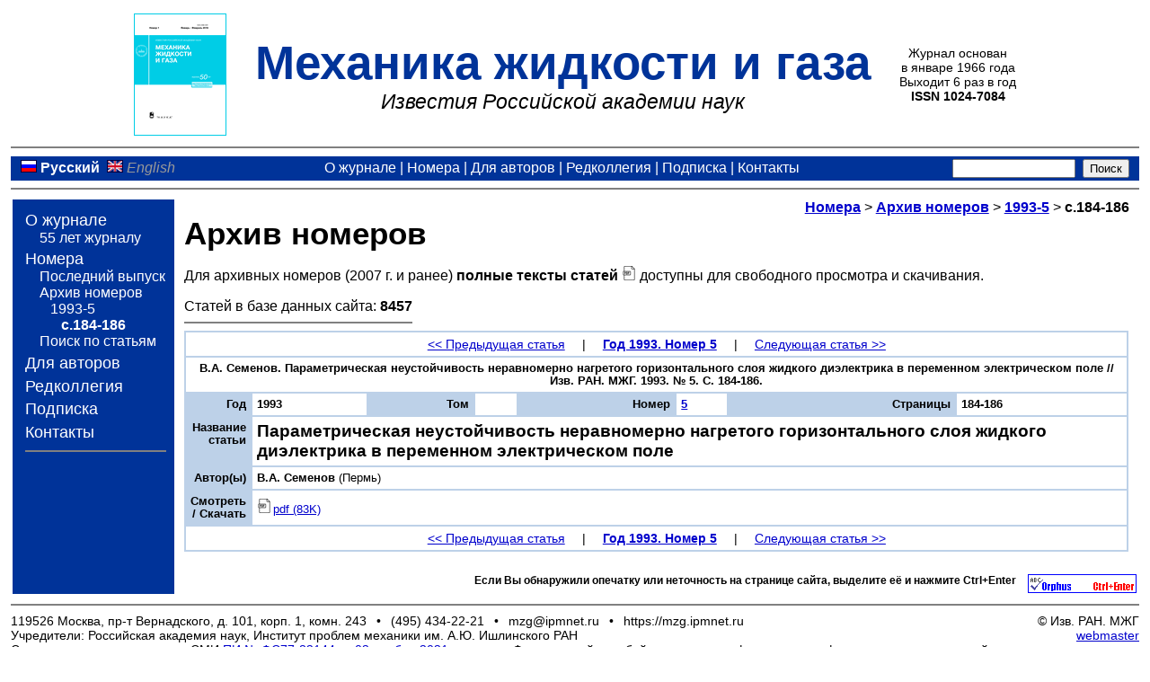

--- FILE ---
content_type: text/html; charset=cp1251
request_url: https://mzg.ipmnet.ru/ru/Issues/1993/5/184
body_size: 2891
content:
<!--ALEVstart name="header_ru.html" -->
<!DOCTYPE HTML PUBLIC "-//W3C//DTD HTML 4.01 Transitional//EN" "http://www.w3.org/TR/html4/loose.dtd">
<html><head>
<meta http-equiv="Content-Type" content="text/html; charset=windows-1251">
<meta http-equiv="description" content="Научный журнал &quot;Известия Российской академии наук. Механика жидкости и газа&quot;&nbsp; (Изв. РАН. МЖГ). Список номеров журнала">
<meta http-equiv="keywords" content="МЖГ, Изв. РАН. МЖГ, научный журнал, наука, механика, жидкость, газ, список номеров, скачать, аннотации, списки литературы, электронные версии">
<title>Журнал &quot;Механика жидкости и газа&quot;&nbsp;- Архив номеров</title>
<link href="/mzg.css" rel="stylesheet" type="text/css">
<link media="print" href="/mzg_print.css" rel="stylesheet" type="text/css">
</head>
<body><table width="100%" border="0" class="main"><tr><td><table class="toptitle" align="center"><tr><td class="nw"><a href="/ru/"><img src="/img/mzg_title_ru.png" alt="Механика жидкости и газа (о журнале)" width="103" height="136" border="0"></a></td><td><span style="margin-left:2ex;">&nbsp;</span></td><td><span style="font-size:300%; font-weight:800" class="journal_color">Механика жидкости и&nbsp;газа</span><br><i style="font-size:130%">Известия Российской академии наук</i></td><td><span style="margin-left:2ex;">&nbsp;</span></td><td style="font-size:80%" nowrap>Журнал основан<br>
в январе 1966 года<br>
Выходит 6 раз в год<br>
<b>ISSN 1024-7084</b></td></tr></table>
<hr class="hr_color" noshade>
<table align="center" border="0" class="topmenu"><tr>
 <td style="text-align:left; white-space:nowrap"><img src="/img/flmRussia.png" alt="Русский">&nbsp;<span class="cur">Русский</span>&nbsp;
 <img src="/img/flmUK.png" alt="English">&nbsp;<span class="dis">English</span>&nbsp;</td>
 <td><a href="/ru/">О журнале</a> |
     <a href="/ru/Issues.html">Номера</a> |
     <a href="/ru/ForAuthors.html">Для авторов</a> |
     <a href="/ru/Editors.html">Редколлегия</a> |
     <a href="/ru/Subscribe.html">Подписка</a> |
     <a href="/ru/Contacts.html">Контакты</a> </td>
 <td style="text-align:right; white-space:nowrap"><form class="noprint" method=get action="https://www.google.com/search" target="_blank" style="margin: 0ex" accept-charset="UTF-8">
  <input type=hidden name=ie value="UTF-8">
  <input type=hidden name=oe value="UTF-8">
  <input type=text name=q size=15 maxlength=255 value="">&nbsp;
  <input type=hidden name="as_sitesearch" value="mzg.ipmnet.ru"><input type=submit name=btnG VALUE="Поиск"></form></td></tr></table>
<hr class="hr_color" noshade>

<table width="100%" border="0">
<tr><td class="leftmenu" rowspan="2">
<ul>
<li><a href="/ru/">О журнале</a>
<ul class="submenu">
<li><a href="/ru/2021.html">55 лет журналу</a></li>
</ul></li>
<li><a href="/ru/Issues.html">Номера</a>
<ul class="submenu">
<li><a href="/ru/IssuesLatest.php">Последний выпуск</a></li>
<li><a href="/ru/Issues.php">Архив номеров</a>
<ul class="submenu2">
<li><a href="/ru/Issues/1993/5">1993-5</a>
<ul class="submenu2">
<li><span class="cur">с.184-186</span></li>
</ul></li>
</ul></li>
<li><a href="/ru/Search.php">Поиск по статьям</a></li>
</ul></li>
<li><a href="/ru/ForAuthors.html" title="Правила для авторов">Для авторов</a></li>
<li><a href="/ru/Editors.html">Редколлегия</a></li>
<li><a href="/ru/Subscribe.html">Подписка</a></li>
<li><a href="/ru/Contacts.html">Контакты</a></li>
</ul><hr class="hr_color2" noshade>
</td><td class="contents" width="99%"><div class="contents_d"><div align="right"><b><a href="/ru/Issues.html">Номера</a></b>
 &gt;&nbsp;<b><a href="/ru/Issues.php">Архив номеров</a></b>
 &gt;&nbsp;<b><a href="/ru/Issues/1993/5">1993-5</a></b>
 &gt;&nbsp;<b>с.184-186</b></div><h1 style="margin-top:0ex">Архив номеров</h1><!--ALEVend -->

<p>Для архивных номеров (2007&nbsp;г. и ранее)
<b>полные тексты статей</b>&nbsp;<img alt="pdf" title="pdf" src="/img/pdf.png" width=16 height=16 style="margin:0">
доступны для свободного просмотра и скачивания.</p>
<table border="0" cellpadding="0" cellspacing="0"><tr><td class="nw" align="right">Статей в базе данных сайта:</td><td>&nbsp;</td><td class="nw"><b>8457</b></td></tr>
<tr><td class="nw" align="center" colspan="3"><hr class="hr_color" noshade></td></tr>
</table>
<table border="0" cellspacing="2" cellpadding="5" class="hl" width="100%">
<tr class="noprint"><td colspan="8" class="white_nw sm" align="center"><a href="/ru/Issues/1993/5/166">&lt;&lt;&nbsp;Предыдущая статья</a> <span style="margin-left:2ex;margin-right:2ex">|</span> <a href="/ru/Issues/1993/5"><b>Год 1993. Номер 5</b></a> <span style="margin-left:2ex;margin-right:2ex">|</span> <a href="/ru/Issues/1993/5/187">Следующая статья&nbsp;&gt;&gt;</a></td></tr>
<tr><td align="center" colspan="8" class="white sm3"><b>B.А.&nbsp;Семенов. Параметрическая неустойчивость неравномерно нагретого горизонтального слоя жидкого диэлектрика в переменном электрическом поле // Изв. РАН. МЖГ. 1993. №&nbsp;5. С.&nbsp;184-186.</b></td></tr>
<tr><td align="right" valign="top" class="hl_nw sm3"><b>Год</b></td>
<td align="left" class="white sm3"><b>1993</b></td>
<td align="right" valign="top" class="hl_nw sm3"><b>Том</b></td>
<td align="left" class="white sm3"><b>&nbsp;</b></td>
<td align="right" valign="top" class="hl_nw sm3"><b>Номер</b></td>
<td align="left" class="white sm3"><b><a href="/ru/Issues/1993/5">5</a></b></td>
<td align="right" valign="top" class="hl_nw sm3"><b> Страницы</b></td>
<td align="left" class="white sm3"><b>184-186</b></td>
</tr>
<tr><td align="right" valign="top" class="hl_nw sm3"><b>Название<br>статьи</b></td>
<td align="left" colspan="7" class="white" style="font-size:120%"><b>Параметрическая неустойчивость неравномерно нагретого горизонтального слоя жидкого диэлектрика в переменном электрическом поле</b></td></tr>
<tr><td align="right" valign="top" class="hl_nw sm3"><b>Автор(ы)</b></td>
<td align="left" colspan="7" class="white sm3"><b>B.А. Семенов</b> (Пермь)</td></tr>
<tr><td align="right" valign="top" class="hl_nw sm3"><b>Смотреть<br>/&nbsp;Скачать</b></td>
<td colspan="7" class="white sm3"><a href="/ru/get/1993/5/184-186" target="_blank"><img alt="pdf" title="pdf" src="/img/pdf.png" width=16 height=16 style="margin:0 0.25ex 0 0">pdf (83K)</a></td></tr>
<tr class="noprint"><td colspan="8" class="white_nw sm" align="center"><a href="/ru/Issues/1993/5/166">&lt;&lt;&nbsp;Предыдущая статья</a> <span style="margin-left:2ex;margin-right:2ex">|</span> <a href="/ru/Issues/1993/5"><b>Год 1993. Номер 5</b></a> <span style="margin-left:2ex;margin-right:2ex">|</span> <a href="/ru/Issues/1993/5/187">Следующая статья&nbsp;&gt;&gt;</a></td></tr>
</table>
<!--ALEVstart name="footer_ru.html" -->
</div></td></tr>
<tr><td valign="bottom"><div class="noprint" align="right" style="margin-top:2ex; font-size:70%">
<script type="text/javascript" src="/img/orphus_ru.js"></script>
<a href="https://orphus.ru" id="orphus" target="_blank"><img alt="Система Orphus" src="/img/orphus.gif" border="0" align="right" width="121" height="21" style="margin-left:2ex"></a><b>Если Вы обнаружили опечатку или неточность на странице сайта, выделите её и нажмите <span style="font-weight:900">Ctrl+Enter</span></b>
</div></td></tr></table>
<hr class="hr_color" noshade><table class="foot" width="100%" border="0" cellpadding="0" cellspacing="0"><tr><td align="left" valign="top">
<span class="nw">
119526 Москва, пр-т Вернадского, д.&nbsp;101, корп.&nbsp;1, комн.&nbsp;243</span>
<span style="margin-left:0.5em;margin-right:0.5em">&bull;</span>
<span class="nwp">
(495)&nbsp;434-22-21</span>
<span style="margin-left:0.5em;margin-right:0.5em">&bull;</span>
<span class="nwp">
mzg@ipmnet.ru</span>
<span style="margin-left:0.5em;margin-right:0.5em">&bull;</span>
<span class="nwp" style="margin-right:1em">
https://mzg.ipmnet.ru</span><br>
Учредители: Российская академия наук, Институт проблем механики им.&nbsp;А.Ю.&nbsp;Ишлинского&nbsp;РАН<br>
Свидетельство о регистрации СМИ <a rel="noopener noreferrer" href="https://rkn.gov.ru/mass-communications/reestr/media/?id=347264" target="_blank">ПИ&nbsp;&#x2116;&nbsp;ФС77-82144 от 02&nbsp;ноября 2021&nbsp;г.</a>, выдано Федеральной службой по надзору в сфере связи, информационных технологий и массовых коммуникаций
</td><td align="right" valign="top">&copy;&nbsp;Изв.&nbsp;РАН.&nbsp;МЖГ<br>
<a href="/ru/webmaster.php">webmaster</a></td></tr></table>
</td></tr></table>
</body></html><!--ALEVend -->